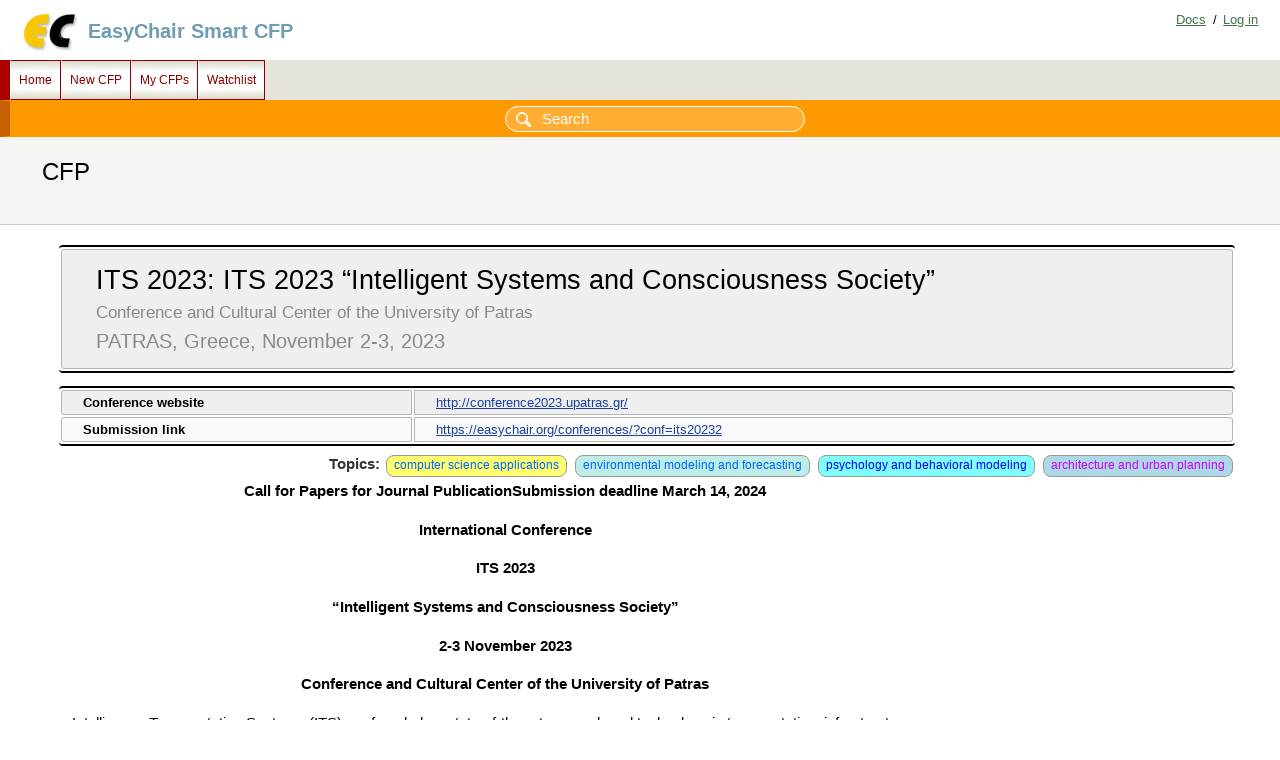

--- FILE ---
content_type: text/html; charset=UTF-8
request_url: https://wwwww.easychair.org/cfp/its2023
body_size: 2540
content:
<!DOCTYPE html>
<html lang="en-US">
<head>
<title> CFP</title>
<script>window['ec:pageId']='17524895246960361472'</script>
<meta http-equiv="Content-Type" content="text/html; charset=UTF-8"/>
<link href="/images/favicon.ico" rel="icon"/><link type="text/css" href="/css/cool.css?version=509" rel="StyleSheet"/><link href="/css/cfp/classic.css?version=509" type="text/css" rel="StyleSheet"/><link rel="StyleSheet" type="text/css" href="/css/menu_cfp.css?version=509"/><script src="/js/easy.js?version=509"> </script><script src="/js/menu.js?version=509"> </script></head>
<body><table id="page" class="page"><tr style="height:1px"><td><table class="header"><tr><td class="logocell"><a href="/" title="EasyChair home page"><img class="leftlogo" src="/images/logoEC_short.png"/></a></td><td class="rolecell"><span onclick="location.href=/cfp/" title="access EasyChair Smart CFP" style="cursor:pointer">EasyChair Smart CFP</span></td><td style="width:99%"></td><td class="helplink"><a title="EasyChair Documentation" class="toplinks" href="/help/">Docs</a>/<a href="/account/signin" class="toplinks" title="Log in">Log in</a></td></tr></table></td></tr><tr style="height:99%"><td class="menu_and_content"><div class="menu" id="menu0"><table class="menu" cellspacing="0" style="position:static; visibility:visible;" cellpadding="0"><tr><td class="top" title="Main page" onclick="Menu.followLink('menu1','/cfp/')" onmouseover="Menu.show('menu1')" id="menu1" onmouseout="Menu.hide('menu1')">Home</td><td class="top" title="Create a new CFP" onclick="Menu.followLink('menu2','/cfps/choose')" id="menu2" onmouseover="Menu.show('menu2')" onmouseout="Menu.hide('menu2')">New CFP</td><td onclick="Menu.followLink('menu3','/cfp/all.cgi')" title="Manage my CFPs" class="top" onmouseout="Menu.hide('menu3')" id="menu3" onmouseover="Menu.show('menu3')">My CFPs</td><td class="top" onclick="Menu.followLink('menu4','/cfp/watchlist.cgi')" title="My CFP watchlist" onmouseover="Menu.show('menu4')" id="menu4" onmouseout="Menu.hide('menu4')">Watchlist</td></tr></table></div><div id="content" class="content"><div class="search_row" id="cfp:search:row"><form method="GET" action="/cfp/search.cgi" id="search-form"><input placeholder="Search" name="query" type="text" id="search-input"/></form></div><div class="summary"><div class="pagetitle"> CFP</div></div><div class="subcontent"><div id="cfp" style="clear:right"><table class="title_table"><tr><td class="single"><div id="cfptitle">ITS 2023: ITS 2023 “Intelligent Systems and Consciousness Society”</div><div id="cfpvenue">Conference and Cultural Center of the University of Patras</div><div id="cfpdateplace">PATRAS, Greece, November 2-3, 2023</div></td></tr></table><table class="date_table"><tr><td>Conference website</td><td><a href="http://conference2023.upatras.gr/" target="_blank">http://conference2023.upatras.gr/</a></td></tr><tr><td>Submission link</td><td><a href="https://easychair.org/conferences/?conf=its20232" target="_blank">https://easychair.org/conferences/?conf=its20232</a></td></tr></table><div class="topics">Topics: <a href="/cfp/topic.cgi?tid=20984207"><span class="tag fg_bluelight bg_yellow">computer science applications</span></a> <a href="/cfp/topic.cgi?tid=28199596"><span class="tag fg_bluelight bg_powderblue">environmental modeling and forecasting</span></a> <a href="/cfp/topic.cgi?tid=28199597"><span class="tag fg_blue bg_aqua">psychology and behavioral modeling</span></a> <a href="/cfp/topic.cgi?tid=18050935"><span class="tag fg_violet bg_bluelight">architecture and urban planning</span></a></div><p style="text-align: center;"><strong>Call for Papers for Journal PublicationSubmission deadline March 14, 2024</strong></p>

<p style="text-align: center;"><strong>International Conference</strong></p>

<p style="text-align: center;"><strong>ITS 2023</strong></p>

<p style="text-align: center;"><strong>“Intelligent Systems and Consciousness Society”</strong></p>

<p style="text-align: center;"><strong>2-3 November 2023</strong></p>

<p style="text-align: center;"><strong>Conference and Cultural Center of the University of Patras</strong></p>

<p>Intelligence Transportation Systems (ITS) are founded on state-of-the-art research and technology in transportation, infrastructure, and networks and ensure the safe, fast, and comfortable movement of people and goods in smart cities and communities. In the evolution towards vehicle autonomy and the empowerment of the mobile citizen, interconnection (Connected ITS, C-ITS) and awareness (Conscious Connected ITS, CC-ITS) of indecision-making are essential. The holistic understanding and optimal interpretation of values and situations about people, objects, and vehicles are sought for drastically improved transport and road safety. The conference brings together stakeholders, including interdisciplinary professionals from civil engineering, electrical &amp; electronic engineering, communications, IT, architecture, urban planning, physics and air quality, economics, and psychology.</p>

<p>Together we share and explore the potential for expanded cooperation of the above sectors within the society of consciousness. Students, researchers, PhD candidates, engineers, and professionals from the above or related fields are strongly encouraged to submit papers on their research and applications in the broader thematic context of intelligent, consciousness-oriented transportation systems. Submissions will be evaluated by the conference Research Committee for relevance to the conference theme, quality, feasibility, and coherence.</p>

<p>The organizing committee has reached an agreement with the Sustainability Journal to organize accepted peer-reviewed conference papers in a Special Issue of the journal. Please submit your paper exclusively in English in a single pdf file (up to 10mb) by March 14, 2024.</p>

<p>Papers are only accepted via electronic submission. Incomplete or late submissions cannot be accepted. Submission InstructionsPlease ensure that your submission includes all the information requested on the submission form, as follows:- Subject- Title (word limit: 20)- Times New Roman, font 12- Authors: last name and first name, organization- Note: the person submitting the paper is considered the main author</p></div></div></div></td></tr><tr><td class="footer">Copyright © 2002 – 2025 EasyChair</td></tr></table></body>
</html>


--- FILE ---
content_type: text/css
request_url: https://wwwww.easychair.org/css/cfp/classic.css?version=509
body_size: 832
content:
/* EasyChair style sheet
 * (c) 2016-2017 easychair.org 
 */

#cfp {
  margin: 10pt 30pt 20pt 20pt;
  max-width: 1200px;
  /* the below line is required for HTML editor to pick up the default font */ 
  font-family: Verdana, Arial, Helvetica, sans-serif;
}
#cfplinks { margin: 0pt 0pt 4pt 0pt;}
#cfptitle {text-align:left;font-size:20pt;margin:5pt 20pt 5pt 20pt; }
#cfpvenue {text-align:left;font-size:13pt;margin:5pt 20pt 5pt 20pt; color: #888; }
#cfpdateplace {text-align:left;font-size:15pt;margin:5pt 20pt 5pt 20pt; color: #888; }
#cfplinks a:link {
  display: inline-block;
  padding: 0pt 0pt 7pt 0pt;
  font-size:11pt;
  color: #1d419f;
}
#cfplinks a:link:hover { color:#ee0000; }
#cfplinks a:visited { color:#1d419f; }
#cfplinks a:visited:hover { color:#ee0000; }
#cfp h2 {
  margin: 7pt 0px 6pt 0px;
  font-size:12pt;
  border-bottom: solid 2px #000;
  background: #fff;
  color: #333;
  padding: 4pt 0pt 6pt 0pt;
  font-family: verdana, sans-serif;
  border-radius: 3px;
  font-weight: bold;
}
#cfp h3 {
  margin: 7pt 0pt 6pt 30pt;
  font-weight: bold;
  font-size:11pt;
  border-bottom: solid 1px #000;
  background: #fff;
  color: #333;
  padding: 3pt 0pt 4pt 0pt;
  font-family: verdana, sans-serif;
  border-radius: 3px;
}
#cfp .topics {
  margin: 0pt 0pt 0pt 20pt;
  color: #333;
  font-weight: bold;
  font-size:11pt;
  font-family: verdana, sans-serif;
  text-align: right;
}
#cfp .topics a:link {
  display: inline-block;
  padding: 0pt 0pt 2pt 0pt;
  font-size:11pt;
  color: #1d419f;
  font-weight: normal;
}
#cfp .topics a:link:hover { color:#ee0000; }
#cfp .topics a:visited { color:#1d419f; }
#cfp .topics a:visited:hover { color:#ee0000; }
#cfplinks .separ {
  padding: 0pt 6pt 0pt 6pt;
  color: #1d419f;
}
#cfp p { 
  font-size:11pt;
  padding-bottom: 5pt;
}
#cfp li { font-size:11pt; }
#cfp ul { padding-bottom: 5pt;}
#cfp .title_table {
  border-top: 2px solid #000;
  border-bottom: 2px solid #000;
  border-radius: 4px;
  margin-bottom: 10pt;
  width: 100%;
}
#cfp .title_table .logocell {
  border: 1px solid #b6b6b6;
  padding: 10pt;
  border-radius: 4px 0px 0px 4px;
}
#cfp .title_table .titlecell {
  background: #efefef;
  padding: 6pt;
  border: 1px solid #b6b6b6;
  border-radius: 0px 3px 3px 0px;
}
#cfp .title_table .single {
  background: #efefef;
  padding: 6pt;
  border: 1px solid #b6b6b6;
  border-radius: 3px;
}
#cfp .date_table {
  border-top: 2px solid #000;
  border-bottom: 2px solid #000;
  border-radius: 4px;
  margin: 0pt 0pt 6pt 0pt;
  width: 100%;
}
#cfp .date_table tr:nth-child(odd) td:nth-child(odd) {
  border: 1px solid #b6b6b6;
  padding: 3pt 6pt 3pt 16pt;
  border-radius: 3px 0px 0px 3px;
  width: 30%;
  font-weight: bold;
  background: #efefef;
}
#cfp .date_table tr:nth-child(even) td:nth-child(odd) {
  border: 1px solid #b6b6b6;
  padding: 3pt 6pt 3pt 16pt;
  border-radius: 3px 0px 0px 3px;
  width: 30%;
  font-weight: bold;
  background: #f9f9f9;
}
#cfp .date_table tr:nth-child(odd) td:nth-child(even) {
  padding: 3pt 6pt 3pt 16pt;
  border: 1px solid #b6b6b6;
  border-radius: 0px 3px 3px 0px;
  width: 70%;
  background: #efefef;
}
#cfp .date_table tr:nth-child(even) td:nth-child(even) {
  padding: 3pt 6pt 3pt 16pt;
  border: 1px solid #b6b6b6;
  border-radius: 0px 3px 3px 0px;
  width: 70%;
  background: #f9f9f9;
}
#cfp .date_table a:link {
  font-size:10pt;
  color: #1d419f;
}
#cfp .date_table a:link:hover { color:#ee0000; }
#cfp .date_table a:visited { color:#1d419f; }
#cfp .date_table a:visited:hover { color:#ee0000; }


--- FILE ---
content_type: text/css
request_url: https://wwwww.easychair.org/css/menu_cfp.css?version=509
body_size: 1311
content:
/* EasyChair style sheet
 * (c) 2016-2017 easychair.org
 * (c) 2020 EasyChair Ltd
 */

/* style with WHITE menu for SmartCFP */
div.menu {
  background: #e4e4dc;
  padding: 0px 0px 0px 0px;
  border-left: 10px solid #aa0000;
}
.menu table.menu td.top { /* main menu */
  padding:0px 8px 0px 8px;
  color:#880000;
  background: #f6f6ef url('/images/b_short_white.png') repeat-x top;
  border: 1px solid #880000;
  border-left: 1px solid #fff;
  cursor:pointer;
  font-size:12px;
  height:38px;
  white-space:nowrap;
}
.menu:hover table.menu:hover td.top:hover { /* hover main menu */
  background: #aa0000;
  border: 1px solid #aa0000;
  color:#fff;
}
.menu table.menu td.tab { /* popup menu */
  padding: 6px 15px 5px 15px;
  color: #880000;
  white-space: nowrap;
  background-color: #f7f7f0;
  border-left: 1px solid #880000;
  border-top: 1px solid #880000;
  border-right: 1px solid #880000;
  font-family: Verdana,Arial,Helvetica,sans-serif;
  font-size: 12px;
  cursor: pointer;
}
.menu table.menu tr:last-child td.tab {
  border-bottom: 1px solid #880000;
}
.menu:hover table.menu:hover td.tab:hover { /* hover popup menu */
  color:#fff;
  background-color:#aa0000;
}

/* the leftmost top-level tab */
.menu table.menu td.top:first-child {
  padding:0px 8px 0px 8px;
  color:#880000;
  background: #f6f6ef url('/images/b_short_white.png') repeat-x top;
  border: 1px solid #880000;
  border-left: 1px solid #fff;
  cursor:pointer;
  font-size:12px;
  height:38px;
  white-space:nowrap;
}

table.menu {
  border: 0px;
  padding: 0px;
  visibility: hidden;
  position: absolute;
  border-spacing: 0;
}

.menu table.menu td.alerts { /* Alerts in main menu */
  padding:0px 8px 0px 8px;
  color:#f00;
  background: #f6f6ef url('/images/b_short_white.png') repeat-x top;
  border: 1px solid #880000;
  border-left: 1px solid #fff;
  cursor:pointer;
  font-size:12px;
  height:38px;
  white-space:nowrap;
}
.menu:hover table.menu:hover td.alerts:hover { /* hover Alerts menu */
  background: #aa0000;
  border: 1px solid #aa0000;
  color:#f3ff00;
}

.whereareyou{
  position: relative;
  color: #aa0000;
  font-weight: normal;
  border: 1px solid #d60d14;
  left: 0px;
  top: -2px;
  font-size: 8pt;
  padding: 4pt 8pt 3pt 8pt;
  margin-left: 2px;
  border-radius: 8px;
}

.search_row {
  padding:0px 25px 0px 45px;
  color:#333;
  font-family:Verdana,sans-serif;
  font-size:13px;
  height:35px;
  width: auto;
  border:1px  #ff9900 solid;
  border-left:10px #c75e00 solid;
  background: #ff9900;
  text-align: center;
}
#search-form {}
#search-input {
   position: relative;
   font-size:11pt;
   color: #fff;
   box-sizing: border-box;
   border: 1px solid #fff;
   background: #ffad33 url('/images/search.png') left 10px top 5px no-repeat;
   background-size: 15px Auto;
   border-radius: 15px 15px 15px 15px;
   padding-left: 36px;
   height: 26px;
   width: 300px;
   top: 5px;
}
#search-input:focus {
   color: #666;
   outline: none !important;
   border:0px solid #aa0000;
   box-shadow: 0 0 6px #ffad33;
   background: #fff url('/images/search2.png') left 10px top 5px no-repeat;
   background-size: 15px Auto;
   width: 500px;
}

#search-input::placeholder { color: #fff; }
#search-input::-ms-input-placeholder { color: #fff; }
#search-input::-moz-placeholder { color: #fff; }
#search-input::-webkit-input-placeholder { color: #fff; }

.cfp_date {
  white-space:nowrap;
  font-family: 'Lucida Console', monospace;
  letter-spacing: -0.1px;
  word-spacing: -5px;
}

.cfp_buttons_home {
  display: block;
  position: relative;
  margin-left: 55px;
  margin-top: 3px;
  border: solid 0px #999;
}

.cfp_buttons_work {
  display: block;
  position: relative;
  margin: 10px 0px 7px 55px;
  border: solid 0px #999;
}

.cfp_button {
  position: relative;
  height: 30px;
  font-size:13px;
  padding: 0px 20px 0px 30px;
  background: #f0ede6 url('/images/bg_circlered.png') no-repeat left 12px top 11px;
  border: solid #c75e00 1px;
  border-radius: 9pt 9pt 9pt 9pt;
  white-space: nowrap;
  border-collapse: separate;
  display: inline-block;
  margin: 3px 2px 3px 2px;
  color: #a00;
  line-height: 28px;
  box-shadow: 4px 4px 4px 0px rgba(0, 0, 0, .2);
}
.cfp_button:hover {
  border: solid #c75e00 1px;
  margin: 3px 2px 3px 2px;
  top: 3px;
  left: 1px;
  box-shadow: 2px 2px 1px 0px rgba(0, 0, 0, .2);
  background: #f5f3ee url('/images/bg_circleredh.png') no-repeat left 12px top 11px;
  color: #f00;
}

.cfp_button_select {
  background: #a00 url('/images/bg_circleredw.png') no-repeat left 12px top 11px;
  color: #fff;
}
.cfp_button_select:hover {
  background: #a00 url('/images/bg_circleredw.png') no-repeat left 12px top 11px;
  color: #fff;
}
